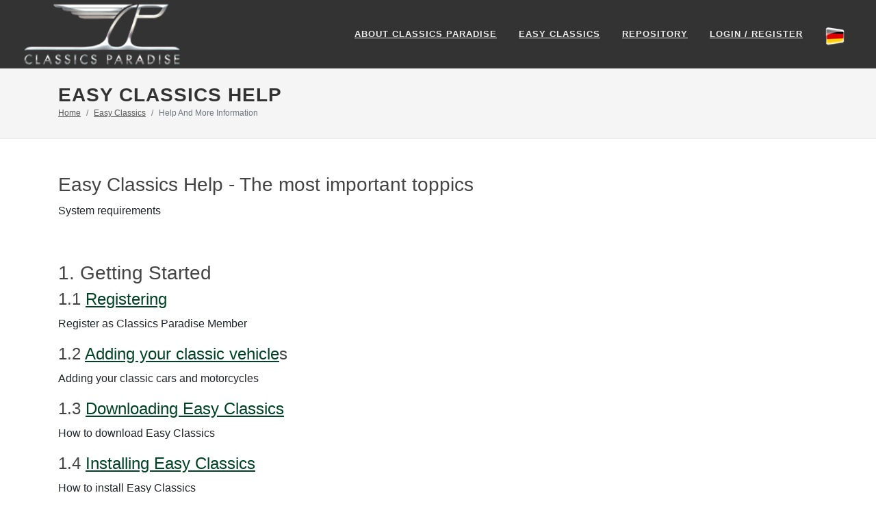

--- FILE ---
content_type: text/html; charset=utf-8
request_url: https://www.classics-paradise.com/en/easy-classics/help-and-more-information/
body_size: 4692
content:


<!DOCTYPE html>
<html dir="ltr" lang="en-US">
<head>
    <!-- Most important Stylesheets to be loaded first -->
    <link rel="stylesheet" href="/css/style.css" type="text/css" />
    <link rel="stylesheet" href="/css/dark.css" type="text/css" />
    <link rel="stylesheet" href="/css/responsive.css" type="text/css" />
    <link rel="stylesheet" href="/css/bootstrap.css" type="text/css" />
    <link rel="stylesheet" href="/css/font-icons.css" type="text/css" />
    <link rel="stylesheet" href="/css/animate.css" type="text/css" />
    <link rel="stylesheet" href="/css/colors.css" type="text/css" />
    <link rel="stylesheet" href="/css/magnific-popup.css" type="text/css" />
    <!-- Most important Scripts to be loaded first -->
    <script src="/js/jquery.js"></script>

    <meta http-equiv="content-type" content="text/html; charset=utf-8" />
    
    <meta name="author" content="Classics Paradise" />
    
    <!-- SEO Checker metas, title, canoncial and alternates  -->

    
<title>Easy Classics Help</title>
<meta name="description" content="In the Easy Classics help you will find an overview of the most important topics for our classic car software." />
<meta name="keywords" content="Help And More Information" />
<meta name="robots" content="index, follow" />
<meta http-equiv="Content-Type" content="text/html; charset=utf-8" />
<link rel="canonical" href="https://www.classics-paradise.com/en/easy-classics/help-and-more-information/"/>
<link rel="alternate" hreflang="en-us" href="https://www.classics-paradise.com/en/easy-classics/help-and-more-information/"/>
<link rel="alternate" hreflang="de-de" href="https://www.classics-paradise.com/de/easy-classics/hilfe-und-weitere-informationen/"/>

    <!-- favicon -->
    <link rel="shortcut icon" href="/favicon.png" type="image/x-icon" />
    <meta name="viewport" content="width=device-width, initial-scale=1" />

    

    <!-- Matomo -->
    <script>
      var _paq = window._paq = window._paq || [];
      /* tracker methods like "setCustomDimension" should be called before "trackPageView" */
      _paq.push(['trackPageView']);
      _paq.push(['enableLinkTracking']);
      (function() {
        var u="https://matomo.exigo.ch/";
        _paq.push(['setTrackerUrl', u+'matomo.php']);
        _paq.push(['setSiteId', '7406']);
        var d=document, g=d.createElement('script'), s=d.getElementsByTagName('script')[0];
        g.async=true; g.src=u+'matomo.js'; s.parentNode.insertBefore(g,s);
      })();
    </script>
    <!-- End Matomo Code -->
</head>
<body class="stretched no-transition">
    <div id="wrapper" class="clearfix">

        



<!-- Header
============================================= -->
<header id="header" class="full-header dark">

    <div id="header-wrap">

        <div class="container clearfix">

            <div id="primary-menu-trigger"><i class="icon-reorder"></i></div>
            
            <!-- Logo
            ============================================= -->
            <div id="logo">

            <a href="/en" class="standard-logo" data-dark-logo="/images/cp/cp_logo_chrome_small.png"><img src="/images/cp/cp_logo_chrome_small.png" alt="Classics Paradise Logo"></a>
            <a href="/en" class="retina-logo" data-dark-logo="/images/cp/cp_logo_chrome_large.png"><img src="/images/cp/cp_logo_chrome_large.png" alt="Classics Paradise Logo"></a>
            </div><!-- #logo end -->
            
            <!-- Menu
            ============================================= -->
            

<!-- Primary Navigation
============================================= -->
<nav id="primary-menu">





    <ul>
        <!--About-->
        <li class="current">
            		<a href="https://www.classics-paradise.com/en/about-classics-paradise/">About Classics Paradise</a>

            <ul>
                <li class="current">
                    		<a href="https://www.classics-paradise.com/en/about-classics-paradise/">About Classics Paradise</a>

                </li>
		    	    		<li class="current">
    			<a href="https://www.classics-paradise.com/en/about-classics-paradise/our-classics-paradise-mission/">Our Classics Paradise Mission</a>
    		</li>
    		<li class="current">
    			<a href="https://www.classics-paradise.com/en/about-classics-paradise/our-classics-paradise-commitment/">Our Classics Paradise Commitment</a>
    		</li>
    		<li class="current">
    			<a href="https://www.classics-paradise.com/en/about-classics-paradise/our-classics-paradise-history/">Our Classics Paradise History</a>
    		</li>

            </ul>
        </li>
        <!--Easy Classics-->
        <li class="current">
            		<a href="https://www.classics-paradise.com/en/easy-classics/">Easy Classics</a>

            <ul>
                <li class="current">
                    		<a href="https://www.classics-paradise.com/en/easy-classics/">Easy Classics</a>

                </li>
		    	    		<li class="current">
    			<a href="https://www.classics-paradise.com/en/easy-classics/documentation-module/">Documentation Module</a>
    		</li>
    		<li class="current">
    			<a href="https://www.classics-paradise.com/en/easy-classics/projects-module/">Projects Module</a>
    		</li>
    		<li class="current">
    			<a href="https://www.classics-paradise.com/en/easy-classics/benefits/">Benefits</a>
    		</li>
    		<li class="current">
    			<a href="https://www.classics-paradise.com/en/easy-classics/feature-comparison-and-pricing/">Feature comparison and pricing</a>
    		</li>
    		<li class="current">
    			<a href="https://www.classics-paradise.com/en/easy-classics/help-and-more-information/">Help And More Information</a>
    		</li>

            </ul>
        </li>
        <!--Repository-->
        <li class="current">
            		<a href="https://www.classics-paradise.com/en/repository/">Repository</a>

            <ul>
                <li class="current">
                    		<a href="https://www.classics-paradise.com/en/repository/">Repository</a>

                </li>
	    		    		<li class="current">
    			<a href="https://www.classics-paradise.com/en/repository/brands-and-models/">Brands and Models</a>
    		</li>
    		<li class="current">
    			<a href="https://www.classics-paradise.com/en/repository/suppliers/">Suppliers</a>
    		</li>
    		<li class="current">
    			<a href="https://www.classics-paradise.com/en/repository/literature/">Literature</a>
    		</li>
    		<li class="current">
    			<a href="https://www.classics-paradise.com/en/repository/clubs/">Clubs</a>
    		</li>
    		<li class="current">
    			<a href="https://www.classics-paradise.com/en/repository/brands-and-models-1/">Brands and Models (1)</a>
    		</li>

            </ul>
        </li>
        <!--Login/Register/Members Area-->
            <li class="current">
                		<a href="https://www.classics-paradise.com/en/login-register/">Login / Register</a>

            </li>
        <li class="current">
                <a href="/de"><img src="/media/lgukv0fd/flag_de.png?width=30&amp;height=30" alt="" width="30" height="30" data-udi="umb://media/e8aaa85fe7a341d58f57e8f6a1e81873" /></a>
        </li>
    </ul>
    
    
</nav><!-- #primary-menu end -->


        </div>

    </div>

</header><!-- #header end -->


        
<!-- Page Title
============================================= -->
<section id="page-title">
	<div class="container clearfix">
		<h1>Easy Classics Help</h1>
		<br>
		



<ul class="breadcrumb">
    
        <li class="breadcrumb-item"><a href="/en/">Home</a></li>
        <li class="breadcrumb-item"><a href="/en/easy-classics/">Easy Classics</a></li>
    
    <li class="breadcrumb-item active" aria-current="page">Help And More Information</li>
</ul>

	</div>
</section><!-- #page-title end -->

<!-- Content
============================================= -->
<section id="content">

    <div class="content-wrap">

        <div class="container clearfix">
            <h2>Easy Classics Help - The most important toppics</h2>
<p>System requirements</p>
<p> </p>
<h2>1. Getting Started</h2>
<h3>1.1 <a href="/en/easy-classics/help-and-more-information/how-to-become-a-member/" title="Register As Owner Member">Registering</a></h3>
<p>Register as Classics Paradise Member</p>
<h3>1.2 <a href="/en/easy-classics/help-and-more-information/how-to-become-a-member/registering-your-classic-vehicles-online/" title="Registering Classic Vehicles Online">Adding your classic vehicle</a>s</h3>
<p>Adding your classic cars and motorcycles</p>
<h3>1.3 <a href="/en/easy-classics/help-and-more-information/easy-classics-getting-started/download-easy-classics/" title="Download Easy Classics">Downloading Easy Classics</a></h3>
<p>How to download Easy Classics</p>
<h3>1.4 <a href="/en/easy-classics/help-and-more-information/easy-classics-getting-started/installing-easy-classics/" title="Installing Easy Classics">Installing Easy Classics</a></h3>
<p>How to install Easy Classics</p>
<h3>1.5 <a href="/en/easy-classics/help-and-more-information/easy-classics-getting-started/run-easy-classics-the-first-time/" title="Run Easy Classics the first time">First steps with Easy Classics</a></h3>
<p>Starting Easy Classics, login, enter settings</p>
<p> </p>
<h2>2. Easy Classics Basics</h2>
<h3>2.1 <a href="/en/easy-classics/help-and-more-information/easy-classics-getting-started/general-overview/" title="General Overview">General Overview</a></h3>
<p>Vehicle management module, project module, Ressources, Settings</p>
<h3>2.2 <a href="/en/easy-classics/help-and-more-information/easy-classics-basics/common-functionality/" title="Common Functionality">Common Functionality</a></h3>
<p>Online help, support requests, basic record functions, reports</p>
<h3>2.3 <a href="/en/easy-classics/help-and-more-information/easy-classics-basics/media-manager/" title="Media Management">Media Management</a></h3>
<p>Media types, media viewer and media library, adding media in different ways</p>
<h3>2.4 <a href="/en/easy-classics/help-and-more-information/easy-classics-basics/digitalizing-classic-cars-documents/" title="Digitalizing Documents">Digitalizing Documents</a></h3>
<p>Scanning documents, making text readable</p>
<h3>2.5 <a href="/en/easy-classics/help-and-more-information/easy-classics-basics/linking-data-to-the-repository/" title="Linking data to the repository">The Classics Paradise Repository</a></h3>
<p>Linking data to the repository</p>
<p> </p>
<h2>3. Vehicle Management</h2>
<h3>3.1 <a href="/en/easy-classics/help-and-more-information/easy-classics-car-and-bike-management/member-vehicle-data/" title="Member Vehicle Data">Vehicle Data</a></h3>
<p>Main data, description, mileage information, color information</p>
<h3>3.2 <a href="/en/easy-classics/help-and-more-information/easy-classics-car-and-bike-management/vehicle-media/" title="Vehicle Media">Vehicle Media</a></h3>
<p>General media related to your vehicle</p>
<h3>3.3 <a href="/en/easy-classics/help-and-more-information/easy-classics-car-and-bike-management/vehicle-documents/" title="Vehicle Documents">Documents</a></h3>
<p>Manage documents related to your vehicle</p>
<h3>3.4 <a href="/en/easy-classics/help-and-more-information/easy-classics-car-and-bike-management/vehicle-expenses/" title="Vehicle Expenses">Expenses</a></h3>
<p>Manage expenses, direct expenses and project related expenses</p>
<h3>3.5 <a href="/en/easy-classics/help-and-more-information/easy-classics-car-and-bike-management/vehicle-history/" title="Vehicle History">Vehicle History and Events</a></h3>
<p>Document important happenings and events</p>
<h3>3.6 <a href="#" title="Vehicle Maintenance">Maintenance</a></h3>
<p>Manage recurring maintenance tasks, document maintenance work</p>
<p> </p>
<h2>4. Ressources</h2>
<h3>4.1 <a href="/en/easy-classics/help-and-more-information/easy-classics-resources/suppliers/" title="Suppliers">Suppliers</a></h3>
<p>Adding and sharing suppliers</p>
<h3>4.2 Literature</h3>
<h3><img src="/media/aewglrdg/comming_soon.png?width=100&amp;height=30" alt="Classic vehicle literature" width="100" height="30"></h3>
<p>Adding and sharing literature</p>
<h3>4.3 <a href="/en/easy-classics/help-and-more-information/easy-classics-resources/memberships/" title="Memberships">Memberships</a></h3>
<p>Add clubs, manage memberships</p>
<h3>4.4 <a href="/en/easy-classics/help-and-more-information/easy-classics-basics/media-manager/media-library/" title="Media Library">Media Library</a></h3>
<p>Manage all your media</p>
<h3>4.5 <a href="/en/easy-classics/help-and-more-information/easy-classics-resources/classic-cars-and-bikes-parts-lists/" title="Parts Lists">Parts Lists</a></h3>
<p>Digitize parts lists, add and manage parts lists for your vehicles</p>
<p> </p>
<h2>5. Project Management</h2>
<h3>5.1 <a href="/en/easy-classics/help-and-more-information/easy-classics-project-management/project-data/" title="Project Data">Main Data</a></h3>
<p>Adding a new Project, project settings</p>
<h3>5.2 <a href="/en/easy-classics/help-and-more-information/easy-classics-project-management/project-planning/" title="Project Planning">Planning a Project</a></h3>
<p>Grouping, using grouping from parts list, planning details, estimated costs and time effort</p>
<h3>5.3 <a href="/en/easy-classics/help-and-more-information/easy-classics-project-management/project-diary/" title="Project Diary">The Project Diary</a></h3>
<p>Document your work during the project</p>
<h3>5.4 <a href="/en/easy-classics/help-and-more-information/easy-classics-project-management/project-data/project-categories/" title="Project Categories">Project Categories</a></h3>
<p>Adding categories for activities, expenses and time tracking</p>
<h3>5.5 <a href="/en/easy-classics/help-and-more-information/easy-classics-project-management/project-data/storage-locations/" title="Storage Locations">Storage Locations</a></h3>
<p>Define storage locations for your project</p>
<h3>5.6 <a href="/en/easy-classics/help-and-more-information/easy-classics-project-management/working-on-a-project/" title="Working On A Project">Working on your Project</a></h3>
<p>Document your project, activities, expenses, time effort, dismantling processes, restoration work, reassembly processes</p>
<h3>5.7 <a href="/en/easy-classics/help-and-more-information/easy-classics-project-management/working-on-a-project/project-items/project-activities/" title="Project Activities">Activities</a></h3>
<p>Manage work to do, assign categories, percentage completed</p>
<h3>5.8 <a href="/en/easy-classics/help-and-more-information/easy-classics-project-management/working-on-a-project/project-items/project-parts/" title="Project Parts">Parts</a></h3>
<p>Add parts, select part from spare parts list, assign storage location, record other activities</p>
<h3>5.9 <a href="/en/easy-classics/help-and-more-information/easy-classics-project-management/working-on-a-project/project-items/project-expenses/" title="Project Expenses">Expenses</a></h3>
<p>Record expenses, assign categories, manage currencies</p>
<h3>5.10 <a href="/en/easy-classics/help-and-more-information/easy-classics-project-management/working-on-a-project/project-items/project-time-effort/" title="Project Time Effort">Effort</a></h3>
<p>Record effort, assign categories</p>
<h3>5.11 <a href="/en/easy-classics/help-and-more-information/easy-classics-project-management/working-on-a-project/project-items/project-process/project-dismantling-process/" title="Project Dismantling Process">Stripdown documentation</a></h3>
<p>Step-by-step documentation of a disassembly process</p>
<h3>5.12 <a href="/en/easy-classics/help-and-more-information/easy-classics-project-management/working-on-a-project/project-items/project-process/project-restoration-process/" title="Project Restoration Process">Restoration documentation</a></h3>
<p>Step-by-step documentation of a restoration process</p>
<h3>5.13 <a href="/en/easy-classics/help-and-more-information/easy-classics-project-management/working-on-a-project/project-items/project-process/project-reassembly-process/" title="Project Reassembly Process">Reassembly documentation</a></h3>
<p>Step-by-step documentation of a reassembly process</p>
<h3>5.14 <a href="/en/easy-classics/help-and-more-information/easy-classics-project-management/working-on-a-project/project-items/project-process/project-process-order/" title="Reordering project processes">Reorder processes</a></h3>
<p>Reordering disassembly and reassembly processes</p>

        </div>

    </div>

</section><!-- #content end -->

        

    
		<!-- Footer
		============================================= -->
		<footer id="footer" class="light">

			<!-- Copyrights
			============================================= -->
			<div id="copyrights">

				<div class="container clearfix">

					<div class="col_half">

						Copyrights &copy; 2025 All Rights Reserved by Classics Paradise.
					</div>

					<div class="col_half col_last tright">
						<div class="copyrights-menu copyright-links fright clearfix">
									<a href="https://www.classics-paradise.com/en/terms-of-use/">Terms of use</a>
/		<a href="https://www.classics-paradise.com/en/privacy/">Privacy</a>
/		<a href="https://www.classics-paradise.com/en/contact/">Contact</a>

						</div>
					</div>

				</div>

			</div><!-- #copyrights end -->

		</footer><!-- #footer end -->


        <!-- Go To Top -->
        <div id="gotoTop" class="icon-angle-up"></div>

    </div>
    <!-- individual stylesheets -->
    
    <!-- scripts -->
    <script src="/js/functions.js"></script>
    <script src="/js/plugins.js"></script>

    <!-- individual scripts -->
    

</body>
</html>